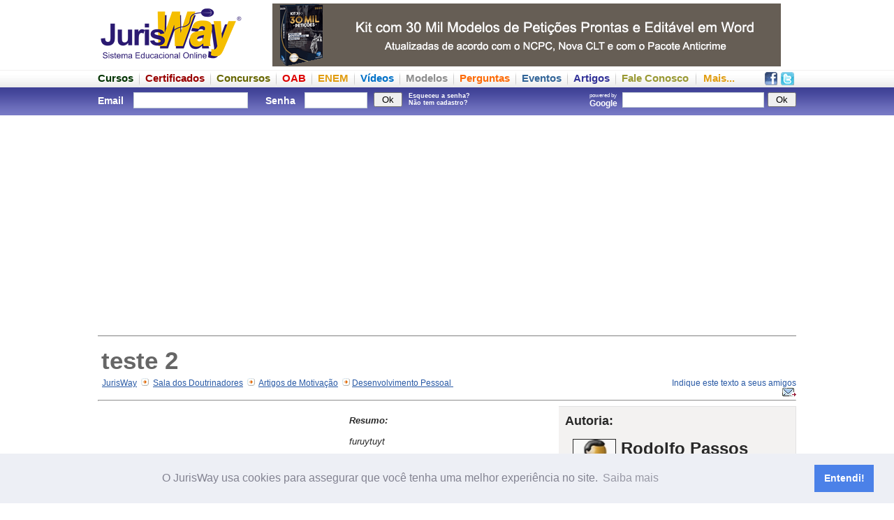

--- FILE ---
content_type: text/html; charset=utf-8
request_url: https://accounts.google.com/o/oauth2/postmessageRelay?parent=https%3A%2F%2Fwww.jurisway.org.br&jsh=m%3B%2F_%2Fscs%2Fabc-static%2F_%2Fjs%2Fk%3Dgapi.lb.en.W5qDlPExdtA.O%2Fd%3D1%2Frs%3DAHpOoo8JInlRP_yLzwScb00AozrrUS6gJg%2Fm%3D__features__
body_size: 161
content:
<!DOCTYPE html><html><head><title></title><meta http-equiv="content-type" content="text/html; charset=utf-8"><meta http-equiv="X-UA-Compatible" content="IE=edge"><meta name="viewport" content="width=device-width, initial-scale=1, minimum-scale=1, maximum-scale=1, user-scalable=0"><script src='https://ssl.gstatic.com/accounts/o/2580342461-postmessagerelay.js' nonce="vXCfqbN9kJcAw8rfdJ0MAg"></script></head><body><script type="text/javascript" src="https://apis.google.com/js/rpc:shindig_random.js?onload=init" nonce="vXCfqbN9kJcAw8rfdJ0MAg"></script></body></html>

--- FILE ---
content_type: text/html; charset=utf-8
request_url: https://www.google.com/recaptcha/api2/aframe
body_size: 268
content:
<!DOCTYPE HTML><html><head><meta http-equiv="content-type" content="text/html; charset=UTF-8"></head><body><script nonce="5sCuM36MD732FF43S8JRUQ">/** Anti-fraud and anti-abuse applications only. See google.com/recaptcha */ try{var clients={'sodar':'https://pagead2.googlesyndication.com/pagead/sodar?'};window.addEventListener("message",function(a){try{if(a.source===window.parent){var b=JSON.parse(a.data);var c=clients[b['id']];if(c){var d=document.createElement('img');d.src=c+b['params']+'&rc='+(localStorage.getItem("rc::a")?sessionStorage.getItem("rc::b"):"");window.document.body.appendChild(d);sessionStorage.setItem("rc::e",parseInt(sessionStorage.getItem("rc::e")||0)+1);localStorage.setItem("rc::h",'1764562296712');}}}catch(b){}});window.parent.postMessage("_grecaptcha_ready", "*");}catch(b){}</script></body></html>

--- FILE ---
content_type: text/plain
request_url: https://www.google-analytics.com/j/collect?v=1&_v=j102&a=2107138034&t=pageview&_s=1&dl=https%3A%2F%2Fwww.jurisway.org.br%2Fv2%2Fdhall.asp%3Fid_dh%3D13734&ul=en-us%40posix&dt=teste%202%20-%20Rodolfo%20Passos%20-%20JurisWay&sr=1280x720&vp=1280x720&_u=IEBAAEABAAAAACAAI~&jid=1681578237&gjid=1608563084&cid=1763243381.1764562295&tid=UA-1187554-1&_gid=1844800705.1764562295&_r=1&_slc=1&z=1639547375
body_size: -450
content:
2,cG-PLQ55N3XQ3